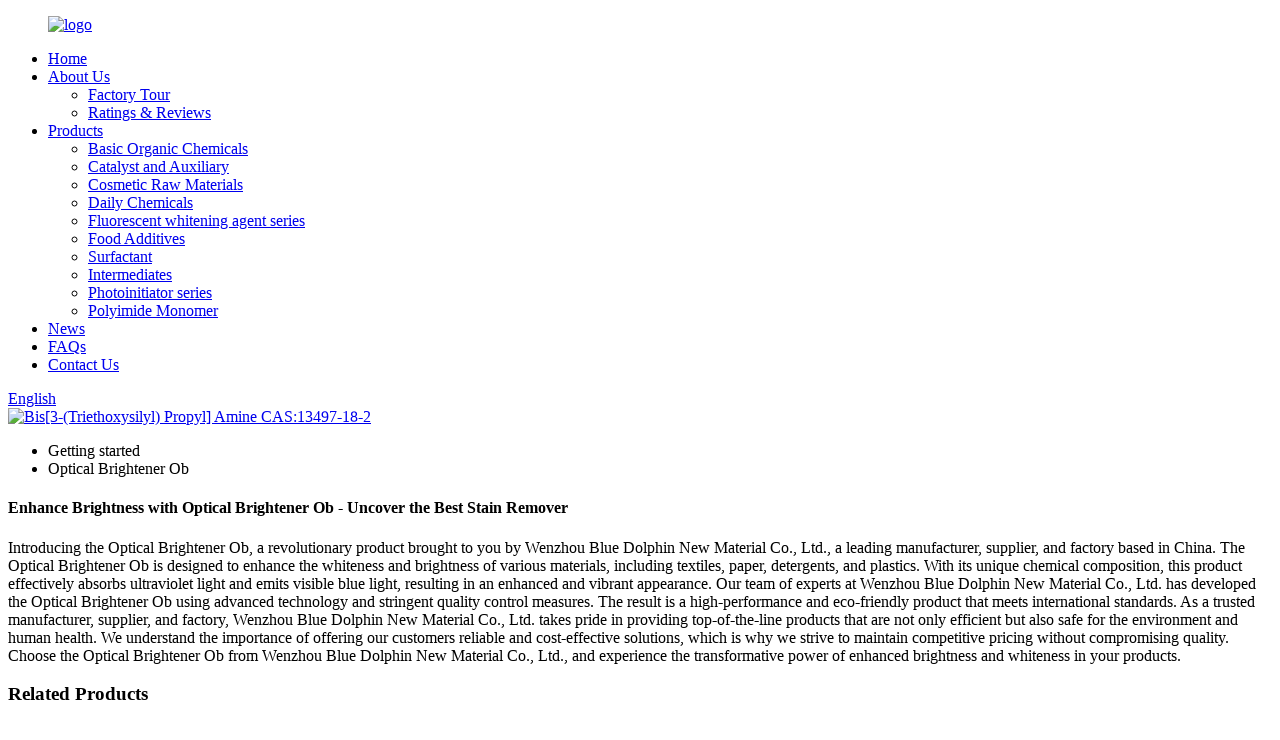

--- FILE ---
content_type: text/html
request_url: https://www.wenzhoubluedolphin.com/optical-brightener-ob/
body_size: 9549
content:
<!DOCTYPE html>
<html dir="ltr" lang="en">
<head>
<meta charset="UTF-8"/>
<meta http-equiv="Content-Type" content="text/html; charset=UTF-8" />
<title>China Optical Brightener Ob Manufacturer and Supplier, Factory | Blue Dolphin</title>
<meta name="viewport" content="width=device-width,initial-scale=1,minimum-scale=1,maximum-scale=1,user-scalable=no">
<link rel="apple-touch-icon-precomposed" href="">
<meta name="format-detection" content="telephone=no">
<meta name="apple-mobile-web-app-capable" content="yes">
<meta name="apple-mobile-web-app-status-bar-style" content="black">
<link href="//cdn.globalso.com/wenzhoubluedolphin/style/global/style.css" rel="stylesheet" onload="this.onload=null;this.rel='stylesheet'">
<link href="//cdn.globalso.com/wenzhoubluedolphin/style/public/public.css" rel="stylesheet" onload="this.onload=null;this.rel='stylesheet'">

<link rel="shortcut icon" href="https://cdn.globalso.com/wenzhoubluedolphin/ico.png" />
<meta name="description" content="Looking for a reliable Optical Brightener OB manufacturer? Our China-based factory is a trusted supplier, offering top-quality products. Contact us now!" />
<meta name="keywords" content="Optical Brightener Ob, buy Optical Brightener Ob, purchase Optical Brightener Ob, online Optical Brightener Ob supplier, best price Optical Brightener Ob, Optical Brightener Ob for sale, where to find Optical Brightener Ob, Optical Brightener Ob manufacturer" />

<link rel="canonical" href="https://www.wenzhoubluedolphin.com/optical-brightener-ob/" />

</head>
<body>
<div class="container">
  <!-- web_head start -->
  <header class=" web_head">
     <section class="head_layer">
        <div class="layout">
            <figure class="logo"> <a href="https://www.wenzhoubluedolphin.com/">			<img src="https://cdn.globalso.com/wenzhoubluedolphin/logo1.png" alt="logo">
				</a></figure>
           <nav class="nav_wrap">
              
              <ul class="head_nav">
                   <li><a href="/">Home</a></li>
<li><a href="https://www.wenzhoubluedolphin.com/about-us/">About Us</a>
<ul class="sub-menu">
	<li><a href="https://www.wenzhoubluedolphin.com/factory-tour/">Factory Tour</a></li>
	<li><a href="https://www.wenzhoubluedolphin.com/ratings-reviews/">Ratings &#038; Reviews</a></li>
</ul>
</li>
<li><a href="https://www.wenzhoubluedolphin.com/products/">Products</a>
<ul class="sub-menu">
	<li><a href="https://www.wenzhoubluedolphin.com/basic-organic-chemicals/">Basic Organic Chemicals</a></li>
	<li><a href="https://www.wenzhoubluedolphin.com/catalyst-and-auxiliary/">Catalyst and Auxiliary</a></li>
	<li><a href="https://www.wenzhoubluedolphin.com/cosmetic-raw-materials/">Cosmetic Raw Materials</a></li>
	<li><a href="https://www.wenzhoubluedolphin.com/daily-chemicals/">Daily Chemicals</a></li>
	<li><a href="https://www.wenzhoubluedolphin.com/fluorescent-whitening-agent-series/">Fluorescent whitening agent series</a></li>
	<li><a href="https://www.wenzhoubluedolphin.com/food-additives/">Food Additives</a></li>
	<li><a href="https://www.wenzhoubluedolphin.com/surfactant/">Surfactant</a></li>
	<li><a href="https://www.wenzhoubluedolphin.com/intermediates/">Intermediates</a></li>
	<li><a href="https://www.wenzhoubluedolphin.com/photoinitiator-series/">Photoinitiator series</a></li>
	<li><a href="https://www.wenzhoubluedolphin.com/polyimide-monomer/">Polyimide Monomer</a></li>
</ul>
</li>
<li><a href="https://www.wenzhoubluedolphin.com/news/">News</a></li>
<li><a href="https://www.wenzhoubluedolphin.com/faqs/">FAQs</a></li>
<li><a href="https://www.wenzhoubluedolphin.com/contact-us/">Contact Us</a></li>
              </ul>
           </nav>
           <div class="head_right">
             <div class="change-language ensemble">
  <div class="change-language-info">
    <div class="change-language-title medium-title">
       <div class="language-flag language-flag-en"><a href="https://www.wenzhoubluedolphin.com/"><b class="country-flag"></b><span>English</span> </a></div>
       <b class="language-icon"></b> 
    </div>
	<div class="change-language-cont sub-content">
        <div class="empty"></div>
    </div>
  </div>
</div>
<!--theme298-->  
              <b id="btn-search" class="btn--search"></b>
           </div>
        </div>
     </section>
  </header>            <section class='tag_banner'>
            <a href="/triethoxysilyl-product/">
                <img width="100%" height="auto" src="https://cdn.globalso.com/wenzhoubluedolphin/nanz.jpg" alt="Bis[3-(Triethoxysilyl) Propyl] Amine CAS:13497-18-2">
            </a>
        </section>
        <section class="global_page">
        <section class="layout">
            <ul class="global_path_nav">
                <li><a>Getting started</a></li>
                <li><a>Optical Brightener Ob</a></li>
            </ul>
            <section class="global_section global_section01">
                <h1 class="global_title">Enhance Brightness with Optical Brightener Ob - Uncover the Best Stain Remover</h1>
                <p>
                    Introducing the Optical Brightener Ob, a revolutionary product brought to you by Wenzhou Blue Dolphin New Material Co., Ltd., a leading manufacturer, supplier, and factory based in China. 

The Optical Brightener Ob is designed to enhance the whiteness and brightness of various materials, including textiles, paper, detergents, and plastics. With its unique chemical composition, this product effectively absorbs ultraviolet light and emits visible blue light, resulting in an enhanced and vibrant appearance. 

Our team of experts at Wenzhou Blue Dolphin New Material Co., Ltd. has developed the Optical Brightener Ob using advanced technology and stringent quality control measures. The result is a high-performance and eco-friendly product that meets international standards. 

As a trusted manufacturer, supplier, and factory, Wenzhou Blue Dolphin New Material Co., Ltd. takes pride in providing top-of-the-line products that are not only efficient but also safe for the environment and human health. We understand the importance of offering our customers reliable and cost-effective solutions, which is why we strive to maintain competitive pricing without compromising quality. 

Choose the Optical Brightener Ob from Wenzhou Blue Dolphin New Material Co., Ltd., and experience the transformative power of enhanced brightness and whiteness in your products.                </p>

            </section>
            <section class="global_section global_section02">
                <h3 class="global_title">Related Products</h3>
                <div class="global_top_products flex_wrap">
                    <div class="global_leftpd global_product phref">
                                                <figure><a href="https://www.wenzhoubluedolphin.com/optical-brightener-ob-product/" title="Optical Brightener OB cas7128-64-5"><div class="img"><img src="https://cdn.globalso.com/wenzhoubluedolphin/96ffd19d.png" alt="Optical Brightener OB"><a class="fancybox pd_icon" href="https://cdn.globalso.com/wenzhoubluedolphin/96ffd19d.png" data-fancybox-group="gallery" title="Optical Brightener OB"></a></div></a><figcaption><h2 style="margin-top: 15px;"><a href="https://www.wenzhoubluedolphin.com/optical-brightener-ob-product/" title="Optical Brightener OB cas7128-64-5">Optical Brightener OB cas7128-64-5</a></h2><a href="https://www.wenzhoubluedolphin.com/optical-brightener-ob-product/" title="Optical Brightener OB cas7128-64-5" class="global_toppd_btn">Read More</a></figcaption></figure>
                    </div>
                    <div class="global_rightpd flex_wrap">
                                                    <div class="global_product">
                                <figure>
                                    <div class="img">
                                        <a href="https://www.wenzhoubluedolphin.com/optical-brightener-6-product/" title="Optical Brightener OB-1 cas1533-45-5"><img src="https://cdn.globalso.com/wenzhoubluedolphin/60dbbfe547.png" alt="Optical Brightener "><a class="fancybox pd_icon" href="https://cdn.globalso.com/wenzhoubluedolphin/60dbbfe547.png" data-fancybox-group="gallery" title="Optical Brightener " data-fancybox-group="gallery"></a></a></div>
                                    <figcaption>
                                        <h2 style="margin-top: 8px;height:36px!important;line-height:18px!important;overflow:hidden"><a style=""  href="https://www.wenzhoubluedolphin.com/optical-brightener-6-product/" title="Optical Brightener OB-1 cas1533-45-5">Optical Brightener OB-1 cas1533-45-5</a></h2>
                                    </figcaption>
                                </figure>
                            </div>
                                                    <div class="global_product">
                                <figure>
                                    <div class="img">
                                        <a href="https://www.wenzhoubluedolphin.com/optical-brightener-ob-2-product/" title="Optical Brightener OB-2 cas2397-00-4"><img src="https://cdn.globalso.com/wenzhoubluedolphin/60dbbfe541.png" alt="Optical Brightener OB-2"><a class="fancybox pd_icon" href="https://cdn.globalso.com/wenzhoubluedolphin/60dbbfe541.png" data-fancybox-group="gallery" title="Optical Brightener OB-2" data-fancybox-group="gallery"></a></a></div>
                                    <figcaption>
                                        <h2 style="margin-top: 8px;height:36px!important;line-height:18px!important;overflow:hidden"><a style=""  href="https://www.wenzhoubluedolphin.com/optical-brightener-ob-2-product/" title="Optical Brightener OB-2 cas2397-00-4">Optical Brightener OB-2 cas2397-00-4</a></h2>
                                    </figcaption>
                                </figure>
                            </div>
                                                    <div class="global_product">
                                <figure>
                                    <div class="img">
                                        <a href="https://www.wenzhoubluedolphin.com/44-diaminobiphenyl-22-dicarboxylic-acid-cas17557-76-5-product/" title="4,4'-DIAMINOBIPHENYL-2,2'-DICARBOXYLIC ACID cas:17557-76-5"><img src="https://cdn.globalso.com/wenzhoubluedolphin/5.14.jpg" alt="4,4'-DIAMINOBIPHENYL-2,2'-DICARBOXYLIC ACID cas:17557-76-5"><a class="fancybox pd_icon" href="https://cdn.globalso.com/wenzhoubluedolphin/5.14.jpg" data-fancybox-group="gallery" title="4,4'-DIAMINOBIPHENYL-2,2'-DICARBOXYLIC ACID cas:17557-76-5" data-fancybox-group="gallery"></a></a></div>
                                    <figcaption>
                                        <h2 style="margin-top: 8px;height:36px!important;line-height:18px!important;overflow:hidden"><a style=""  href="https://www.wenzhoubluedolphin.com/44-diaminobiphenyl-22-dicarboxylic-acid-cas17557-76-5-product/" title="4,4'-DIAMINOBIPHENYL-2,2'-DICARBOXYLIC ACID cas:17557-76-5">4,4'-DIAMINOBIPHENYL-2,2'-DICARBOXYLIC ACID cas:17557-76-5</a></h2>
                                    </figcaption>
                                </figure>
                            </div>
                                                    <div class="global_product">
                                <figure>
                                    <div class="img">
                                        <a href="https://www.wenzhoubluedolphin.com/2-mercaptobenzothiazole-cas149-30-4-product/" title="2-Mercaptobenzothiazole CAS:149-30-4"><img src="https://cdn.globalso.com/wenzhoubluedolphin/16.1.jpg" alt="2-Mercaptobenzothiazole CAS:149-30-4"><a class="fancybox pd_icon" href="https://cdn.globalso.com/wenzhoubluedolphin/16.1.jpg" data-fancybox-group="gallery" title="2-Mercaptobenzothiazole CAS:149-30-4" data-fancybox-group="gallery"></a></a></div>
                                    <figcaption>
                                        <h2 style="margin-top: 8px;height:36px!important;line-height:18px!important;overflow:hidden"><a style=""  href="https://www.wenzhoubluedolphin.com/2-mercaptobenzothiazole-cas149-30-4-product/" title="2-Mercaptobenzothiazole CAS:149-30-4">2-Mercaptobenzothiazole CAS:149-30-4</a></h2>
                                    </figcaption>
                                </figure>
                            </div>
                                                    <div class="global_product">
                                <figure>
                                    <div class="img">
                                        <a href="https://www.wenzhoubluedolphin.com/4-aminobenzoic-acid-4-aminophenyl-esterapab-cas20610-77-9-product/" title="4-Aminobenzoic acid 4-aminophenyl ester/APAB cas:20610-77-9"><img src="https://cdn.globalso.com/wenzhoubluedolphin/1.15.jpg" alt="4-Aminobenzoic acid 4-aminophenyl ester/APAB cas:20610-77-9"><a class="fancybox pd_icon" href="https://cdn.globalso.com/wenzhoubluedolphin/1.15.jpg" data-fancybox-group="gallery" title="4-Aminobenzoic acid 4-aminophenyl ester/APAB cas:20610-77-9" data-fancybox-group="gallery"></a></a></div>
                                    <figcaption>
                                        <h2 style="margin-top: 8px;height:36px!important;line-height:18px!important;overflow:hidden"><a style=""  href="https://www.wenzhoubluedolphin.com/4-aminobenzoic-acid-4-aminophenyl-esterapab-cas20610-77-9-product/" title="4-Aminobenzoic acid 4-aminophenyl ester/APAB cas:20610-77-9">4-Aminobenzoic acid 4-aminophenyl ester/APAB cas:20610-77-9</a></h2>
                                    </figcaption>
                                </figure>
                            </div>
                                                    <div class="global_product">
                                <figure>
                                    <div class="img">
                                        <a href="https://www.wenzhoubluedolphin.com/ethyl-4-dimethylaminobenzoateuv-photoinitiator-edb-cas-10287-53-3-product/" title="Ethyl 4-dimethylaminobenzoate/UV Photoinitiator EDB CAS: 10287-53-3"><img src="https://cdn.globalso.com/wenzhoubluedolphin/10.11.jpg" alt="Ethyl 4-dimethylaminobenzoate/UV Photoinitiator EDB CAS: 10287-53-3"><a class="fancybox pd_icon" href="https://cdn.globalso.com/wenzhoubluedolphin/10.11.jpg" data-fancybox-group="gallery" title="Ethyl 4-dimethylaminobenzoate/UV Photoinitiator EDB CAS: 10287-53-3" data-fancybox-group="gallery"></a></a></div>
                                    <figcaption>
                                        <h2 style="margin-top: 8px;height:36px!important;line-height:18px!important;overflow:hidden"><a style=""  href="https://www.wenzhoubluedolphin.com/ethyl-4-dimethylaminobenzoateuv-photoinitiator-edb-cas-10287-53-3-product/" title="Ethyl 4-dimethylaminobenzoate/UV Photoinitiator EDB CAS: 10287-53-3">Ethyl 4-dimethylaminobenzoate/UV Photoinitiator EDB CAS: 10287-53-3</a></h2>
                                    </figcaption>
                                </figure>
                            </div>
                                            </div>
                </div>
            </section>
                            <section class="global_section global_advertisement">

                    <a href="/china-famous-cocamidopropyl-betaine-cas-61789-40-0-product/">
                        <img width="100%" height="auto" src="https://cdn.globalso.com/wenzhoubluedolphin/nanz2.jpg" alt=" China Famous Cocamidopropyl Betaine CAS 61789-40-0">
                    </a>
                </section>
                        <section class="global_section global_sell_product">
                <h3 class="global_title">Top Selling Products</h3>
                <ul class="global_featuredpd flex_wrap">
                                            <li class="global_featureed_item">
                            <figure>
                                <div class="img">
                                    <a href="https://www.wenzhoubluedolphin.com/diphenyl-sulfone-127-63-9-product/" title="Diphenyl sulfone 127-63-9"><img src="https://cdn.globalso.com/wenzhoubluedolphin/图片78.png" alt="图片7"><a class="fancybox pd_icon" href="https://cdn.globalso.com/wenzhoubluedolphin/图片78.png" data-fancybox-group="gallery" title="图片7" data-fancybox-group="gallery"></a></a>
                                </div>
                                <figcaption>
                                    <h2 style="margin-top: 8px;height:36px!important;line-height:18px!important;overflow:hidden">
                                        <a style="height:36px!important;line-height:18px!important;overflow:hidden"  href="https://www.wenzhoubluedolphin.com/diphenyl-sulfone-127-63-9-product/" title="Diphenyl sulfone 127-63-9">Diphenyl sulfone 127-63-9</a>
                                    </h2>
                                </figcaption>
                            </figure>
                        </li>
                                            <li class="global_featureed_item">
                            <figure>
                                <div class="img">
                                    <a href="https://www.wenzhoubluedolphin.com/famous-supply-high-quality-hyaluronic-acid-cas-9004-61-9-product/" title="Famous supply high quality Hyaluronic acid CAS 9004-61-9"><img src="https://cdn.globalso.com/wenzhoubluedolphin/ae579b2b12.png" alt="图片 1"><a class="fancybox pd_icon" href="https://cdn.globalso.com/wenzhoubluedolphin/ae579b2b12.png" data-fancybox-group="gallery" title="图片 1" data-fancybox-group="gallery"></a></a>
                                </div>
                                <figcaption>
                                    <h2 style="margin-top: 8px;height:36px!important;line-height:18px!important;overflow:hidden">
                                        <a style="height:36px!important;line-height:18px!important;overflow:hidden"  href="https://www.wenzhoubluedolphin.com/famous-supply-high-quality-hyaluronic-acid-cas-9004-61-9-product/" title="Famous supply high quality Hyaluronic acid CAS 9004-61-9">Famous supply high quality Hyaluronic acid CAS 9004-61-9</a>
                                    </h2>
                                </figcaption>
                            </figure>
                        </li>
                                            <li class="global_featureed_item">
                            <figure>
                                <div class="img">
                                    <a href="https://www.wenzhoubluedolphin.com/ethyl-lauroyl-arginate-hcl-product/" title="ETHYL LAUROYL ARGINATE HCL CAS:60372-77-2"><img src="https://cdn.globalso.com/wenzhoubluedolphin/8b7ec5e8.png" alt="ETHYL LAUROYL ARGINATE HCL"><a class="fancybox pd_icon" href="https://cdn.globalso.com/wenzhoubluedolphin/8b7ec5e8.png" data-fancybox-group="gallery" title="ETHYL LAUROYL ARGINATE HCL" data-fancybox-group="gallery"></a></a>
                                </div>
                                <figcaption>
                                    <h2 style="margin-top: 8px;height:36px!important;line-height:18px!important;overflow:hidden">
                                        <a style="height:36px!important;line-height:18px!important;overflow:hidden"  href="https://www.wenzhoubluedolphin.com/ethyl-lauroyl-arginate-hcl-product/" title="ETHYL LAUROYL ARGINATE HCL CAS:60372-77-2">ETHYL LAUROYL ARGINATE HCL CAS:60372-77-2</a>
                                    </h2>
                                </figcaption>
                            </figure>
                        </li>
                                            <li class="global_featureed_item">
                            <figure>
                                <div class="img">
                                    <a href="https://www.wenzhoubluedolphin.com/photoinitiator-369-cas119313-12-1-product/" title="Photoinitiator 369 CAS119313-12-1"><img src="https://cdn.globalso.com/wenzhoubluedolphin/4.14.jpg" alt="Photoinitiator 369 CAS119313-12-1"><a class="fancybox pd_icon" href="https://cdn.globalso.com/wenzhoubluedolphin/4.14.jpg" data-fancybox-group="gallery" title="Photoinitiator 369 CAS119313-12-1" data-fancybox-group="gallery"></a></a>
                                </div>
                                <figcaption>
                                    <h2 style="margin-top: 8px;height:36px!important;line-height:18px!important;overflow:hidden">
                                        <a style="height:36px!important;line-height:18px!important;overflow:hidden"  href="https://www.wenzhoubluedolphin.com/photoinitiator-369-cas119313-12-1-product/" title="Photoinitiator 369 CAS119313-12-1">Photoinitiator 369 CAS119313-12-1</a>
                                    </h2>
                                </figcaption>
                            </figure>
                        </li>
                                            <li class="global_featureed_item">
                            <figure>
                                <div class="img">
                                    <a href="https://www.wenzhoubluedolphin.com/cosmetic-raw-material-cas-13832-70-7-stearyl-glycyrrhetate-powder-product/" title="Cosmetic Raw Material CAS 13832-70-7 Stearyl Glycyrrhetate Powder"><img src="https://cdn.globalso.com/wenzhoubluedolphin/017.jpg" alt="0"><a class="fancybox pd_icon" href="https://cdn.globalso.com/wenzhoubluedolphin/017.jpg" data-fancybox-group="gallery" title="0" data-fancybox-group="gallery"></a></a>
                                </div>
                                <figcaption>
                                    <h2 style="margin-top: 8px;height:36px!important;line-height:18px!important;overflow:hidden">
                                        <a style="height:36px!important;line-height:18px!important;overflow:hidden"  href="https://www.wenzhoubluedolphin.com/cosmetic-raw-material-cas-13832-70-7-stearyl-glycyrrhetate-powder-product/" title="Cosmetic Raw Material CAS 13832-70-7 Stearyl Glycyrrhetate Powder">Cosmetic Raw Material CAS 13832-70-7 Stearyl Glycyrrhetate Powder</a>
                                    </h2>
                                </figcaption>
                            </figure>
                        </li>
                                            <li class="global_featureed_item">
                            <figure>
                                <div class="img">
                                    <a href="https://www.wenzhoubluedolphin.com/1458-naphthalenetetracarboxylic-dianhydridentda-cas81-30-1-product/" title="1,4,5,8-Naphthalenetetracarboxylic dianhydride/NTDA cas:81-30-1"><img src="https://cdn.globalso.com/wenzhoubluedolphin/17.13.jpg" alt="1,4,5,8-Naphthalenetetracarboxylic dianhydride/NTDA cas:81-30-1"><a class="fancybox pd_icon" href="https://cdn.globalso.com/wenzhoubluedolphin/17.13.jpg" data-fancybox-group="gallery" title="1,4,5,8-Naphthalenetetracarboxylic dianhydride/NTDA cas:81-30-1" data-fancybox-group="gallery"></a></a>
                                </div>
                                <figcaption>
                                    <h2 style="margin-top: 8px;height:36px!important;line-height:18px!important;overflow:hidden">
                                        <a style="height:36px!important;line-height:18px!important;overflow:hidden"  href="https://www.wenzhoubluedolphin.com/1458-naphthalenetetracarboxylic-dianhydridentda-cas81-30-1-product/" title="1,4,5,8-Naphthalenetetracarboxylic dianhydride/NTDA cas:81-30-1">1,4,5,8-Naphthalenetetracarboxylic dianhydride/NTDA cas:81-30-1</a>
                                    </h2>
                                </figcaption>
                            </figure>
                        </li>
                                            <li class="global_featureed_item">
                            <figure>
                                <div class="img">
                                    <a href="https://www.wenzhoubluedolphin.com/14-cyclohexanedimethanol-cas105-08-8-product/" title="1,4-Cyclohexanedimethanol cas::105-08-8"><img src="https://cdn.globalso.com/wenzhoubluedolphin/88.jpg" alt="1,4-Cyclohexanedimethanol cas::105-08-8"><a class="fancybox pd_icon" href="https://cdn.globalso.com/wenzhoubluedolphin/88.jpg" data-fancybox-group="gallery" title="1,4-Cyclohexanedimethanol cas::105-08-8" data-fancybox-group="gallery"></a></a>
                                </div>
                                <figcaption>
                                    <h2 style="margin-top: 8px;height:36px!important;line-height:18px!important;overflow:hidden">
                                        <a style="height:36px!important;line-height:18px!important;overflow:hidden"  href="https://www.wenzhoubluedolphin.com/14-cyclohexanedimethanol-cas105-08-8-product/" title="1,4-Cyclohexanedimethanol cas::105-08-8">1,4-Cyclohexanedimethanol cas::105-08-8</a>
                                    </h2>
                                </figcaption>
                            </figure>
                        </li>
                                            <li class="global_featureed_item">
                            <figure>
                                <div class="img">
                                    <a href="https://www.wenzhoubluedolphin.com/china-famous-l-aspartic-acid-cas-56-84-8-product/" title="China famous L-Aspartic acid CAS 56-84-8"><img src="https://cdn.globalso.com/wenzhoubluedolphin/3b7bce092.png" alt="图片 1"><a class="fancybox pd_icon" href="https://cdn.globalso.com/wenzhoubluedolphin/3b7bce092.png" data-fancybox-group="gallery" title="图片 1" data-fancybox-group="gallery"></a></a>
                                </div>
                                <figcaption>
                                    <h2 style="margin-top: 8px;height:36px!important;line-height:18px!important;overflow:hidden">
                                        <a style="height:36px!important;line-height:18px!important;overflow:hidden"  href="https://www.wenzhoubluedolphin.com/china-famous-l-aspartic-acid-cas-56-84-8-product/" title="China famous L-Aspartic acid CAS 56-84-8">China famous L-Aspartic acid CAS 56-84-8</a>
                                    </h2>
                                </figcaption>
                            </figure>
                        </li>
                                            <li class="global_featureed_item">
                            <figure>
                                <div class="img">
                                    <a href="https://www.wenzhoubluedolphin.com/3-hydroxy-2-methyl-4h-pyran-4-onemethyl-maltol-cas118-71-8-product/" title="3-Hydroxy-2-methyl-4H-pyran-4-one/Methyl maltol CAS:118-71-8"><img src="https://cdn.globalso.com/wenzhoubluedolphin/14.21.jpg" alt="3-Hydroxy-2-methyl-4H-pyran-4-one/Methyl maltol CAS:118-71-8"><a class="fancybox pd_icon" href="https://cdn.globalso.com/wenzhoubluedolphin/14.21.jpg" data-fancybox-group="gallery" title="3-Hydroxy-2-methyl-4H-pyran-4-one/Methyl maltol CAS:118-71-8" data-fancybox-group="gallery"></a></a>
                                </div>
                                <figcaption>
                                    <h2 style="margin-top: 8px;height:36px!important;line-height:18px!important;overflow:hidden">
                                        <a style="height:36px!important;line-height:18px!important;overflow:hidden"  href="https://www.wenzhoubluedolphin.com/3-hydroxy-2-methyl-4h-pyran-4-onemethyl-maltol-cas118-71-8-product/" title="3-Hydroxy-2-methyl-4H-pyran-4-one/Methyl maltol CAS:118-71-8">3-Hydroxy-2-methyl-4H-pyran-4-one/Methyl maltol CAS:118-71-8</a>
                                    </h2>
                                </figcaption>
                            </figure>
                        </li>
                                            <li class="global_featureed_item">
                            <figure>
                                <div class="img">
                                    <a href="https://www.wenzhoubluedolphin.com/best-quality-discount-copper-disodium-edta-cas14025-15-1-product/" title="Best quality discount Copper disodium EDTA Cas:14025-15-1"><img src="https://cdn.globalso.com/wenzhoubluedolphin/ae579b2b5.png" alt="图片 1"><a class="fancybox pd_icon" href="https://cdn.globalso.com/wenzhoubluedolphin/ae579b2b5.png" data-fancybox-group="gallery" title="图片 1" data-fancybox-group="gallery"></a></a>
                                </div>
                                <figcaption>
                                    <h2 style="margin-top: 8px;height:36px!important;line-height:18px!important;overflow:hidden">
                                        <a style="height:36px!important;line-height:18px!important;overflow:hidden"  href="https://www.wenzhoubluedolphin.com/best-quality-discount-copper-disodium-edta-cas14025-15-1-product/" title="Best quality discount Copper disodium EDTA Cas:14025-15-1">Best quality discount Copper disodium EDTA Cas:14025-15-1</a>
                                    </h2>
                                </figcaption>
                            </figure>
                        </li>
                                            <li class="global_featureed_item">
                            <figure>
                                <div class="img">
                                    <a href="https://www.wenzhoubluedolphin.com/factory-price-neotame-powder-99-neotame-sweetener-cas-165450-17-9-neotame-product/" title="Factory Price Neotame Powder 99% Neotame Sweetener CAS 165450-17-9 Neotame"><img src="https://cdn.globalso.com/wenzhoubluedolphin/图片312.png" alt="图片3"><a class="fancybox pd_icon" href="https://cdn.globalso.com/wenzhoubluedolphin/图片312.png" data-fancybox-group="gallery" title="图片3" data-fancybox-group="gallery"></a></a>
                                </div>
                                <figcaption>
                                    <h2 style="margin-top: 8px;height:36px!important;line-height:18px!important;overflow:hidden">
                                        <a style="height:36px!important;line-height:18px!important;overflow:hidden"  href="https://www.wenzhoubluedolphin.com/factory-price-neotame-powder-99-neotame-sweetener-cas-165450-17-9-neotame-product/" title="Factory Price Neotame Powder 99% Neotame Sweetener CAS 165450-17-9 Neotame">Factory Price Neotame Powder 99% Neotame Sweetener CAS 165450-17-9 Neotame</a>
                                    </h2>
                                </figcaption>
                            </figure>
                        </li>
                                            <li class="global_featureed_item">
                            <figure>
                                <div class="img">
                                    <a href="https://www.wenzhoubluedolphin.com/22-bistrifluoromethyl-44-diaminodiphenyl-ether6foda-cas344-48-9-product/" title="2,2'-Bis(trifluoromethyl)-4,4'-diaminodiphenyl ether/6FODA cas:344-48-9"><img src="https://cdn.globalso.com/wenzhoubluedolphin/4.17.jpg" alt="2,2'-Bis(trifluoromethyl)-4,4'-diaminodiphenyl ether/6FODA cas:344-48-9"><a class="fancybox pd_icon" href="https://cdn.globalso.com/wenzhoubluedolphin/4.17.jpg" data-fancybox-group="gallery" title="2,2'-Bis(trifluoromethyl)-4,4'-diaminodiphenyl ether/6FODA cas:344-48-9" data-fancybox-group="gallery"></a></a>
                                </div>
                                <figcaption>
                                    <h2 style="margin-top: 8px;height:36px!important;line-height:18px!important;overflow:hidden">
                                        <a style="height:36px!important;line-height:18px!important;overflow:hidden"  href="https://www.wenzhoubluedolphin.com/22-bistrifluoromethyl-44-diaminodiphenyl-ether6foda-cas344-48-9-product/" title="2,2'-Bis(trifluoromethyl)-4,4'-diaminodiphenyl ether/6FODA cas:344-48-9">2,2'-Bis(trifluoromethyl)-4,4'-diaminodiphenyl ether/6FODA cas:344-48-9</a>
                                    </h2>
                                </figcaption>
                            </figure>
                        </li>
                                    </ul>
            </section>
                        <section class="global_section global_related_tab_container">
                <ul class="global_tabs">
                                            <li class="active"><i></i>Related Blog</li><li><i></i>Reviews</li>
                                                                            </ul>
                <div class="global_tab_container">
                                            <div class="global_rela_wrap global_relanews_wrap show_wrap">
                            <ul class="global_related_items flex_wrap global_related_columus">
                                                                    <li class="global_related_columu">
                                        <h3 class="related_title"><a href="https://www.wenzhoubluedolphin.com/news/vitamin-e-calcium-succinate-benefits-cas-14638-18/"  title="Vitamin E Calcium Succinate Benefits CAS 14638-18-">Vitamin E Calcium Succinate Benefits CAS 14638-18-</a></h3>
                                        <div class="related_info">Vitamin E Calcium Succinate, CAS No. 14638-18-7, is a powerful compound with numerous health benefits. This unique form of vitamin E is combined with calcium succinate to enhance its bioavailabilit...</div>
                                    </li>
                                                                    <li class="global_related_columu">
                                        <h3 class="related_title"><a href="https://www.wenzhoubluedolphin.com/news/syensqo-showcases-the-latest-skin-and-hair-care-ingredients-at-in-cosmetics-global/"  title="Syensqo showcases the latest skin and hair care ingredients at in-cosmetics Global">Syensqo showcases the latest skin and hair care ingredients at in-cosmetics Global</a></h3>
                                        <div class="related_info">&nbsp; &nbsp; &nbsp; &nbsp;Syensqo (formerly a Solvay Group company) will present its latest ingredients and formulation concepts in the hair and skin care sector at Cosmetics 2024 from 16 to 18 Ap...</div>
                                    </li>
                                                                    <li class="global_related_columu">
                                        <h3 class="related_title"><a href="https://www.wenzhoubluedolphin.com/news/protect-your-skin-with-uv-absorber-327-cas-3864-99-1/"  title="Protect your skin with UV Absorber 327 CAS: 3864-99-1">Protect your skin with UV Absorber 327 CAS: 3864-99-1</a></h3>
                                        <div class="related_info">Are you tired of your constant battle with the sun and its harmful effects on your skin? UV-327 comes to save the world! This highly effective UV absorber acts as a barrier to protect your skin fro...</div>
                                    </li>
                                                                    <li class="global_related_columu">
                                        <h3 class="related_title"><a href="https://www.wenzhoubluedolphin.com/news/understanding-bisphenol-af-cas1478-61-1/"  title="Understanding Bisphenol AF CAS:1478-61-1">Understanding Bisphenol AF CAS:1478-61-1</a></h3>
                                        <div class="related_info">Bisphenol AF CAS: 1478-61-1 is an important compound used in various industrial applications. This blog aims to provide a comprehensive understanding of Bisphenol AF, its properties and its signifi...</div>
                                    </li>
                                                                    <li class="global_related_columu">
                                        <h3 class="related_title"><a href="https://www.wenzhoubluedolphin.com/news/learn-the-benefits-of-50-industrial-and-cosmetic-grade-glyoxylic-acid-cas-298-12-4/"  title="Learn the Benefits of 50% Industrial and Cosmetic Grade Glyoxylic Acid CAS 298-12-4">Learn the Benefits of 50% Industrial and Cosmetic Grade Glyoxylic Acid CAS 298-12-4</a></h3>
                                        <div class="related_info">Glyoxylic acid, with CAS number 298-12-4, is a multifunctional compound used in a variety of industries, including cosmetics. 50% Industrial and Cosmetic Grade Glyoxylic Acid CAS 298-12-4 is a high...</div>
                                    </li>
                                                                    <li class="global_related_columu">
                                        <h3 class="related_title"><a href="https://www.wenzhoubluedolphin.com/news/answers-to-questions-from-the-tag-redken-color-extend-magnetics-sulfate-free-shampoo/"  title="Answers to questions from the tag: Redken Color Extend Magnetics Sulfate-Free Shampoo">Answers to questions from the tag: Redken Color Extend Magnetics Sulfate-Free Shampoo</a></h3>
                                        <div class="related_info">&nbsp; &nbsp; &nbsp; &nbsp; Every Monday we post product ingredients on our social media pages (LinkedIn and Facebook) and you can guess the product/product type in the comments.  The answers are p...</div>
                                    </li>
                                                            </ul>
                        </div>
                                                <div class="global_rela_wrap global_relareview_wrap ">
                            <ul class="global_related_items flex_wrap global_related_columus">
                                
                                                                    <li class="global_related_item global_related_columu">
                                        <h4 class="related_title"><i class="fa_icontw"></i>
                                            <a  title="">Priscilla<span style='font-size:14px;font-weight:400;'> 2023.06.16 23:27:37</span></a>
                                            <span class="re_star">
                                                <img src="//cdn.globalso.com/img/star01.png" alt="">
                                                <img src="//cdn.globalso.com/img/star01.png" alt="">
                                                <img src="//cdn.globalso.com/img/star01.png" alt="">
                                                <img src="//cdn.globalso.com/img/star01.png" alt="">
                                                <img src="//cdn.globalso.com/img/star01.png" alt=""></span></h4><div class="related_info"> The customer service staff's attitude is very sincere and the reply is timely and very detailed, this is very helpful for our deal,thank you.</div>
                                    </li>
                                                                    <li class="global_related_item global_related_columu">
                                        <h4 class="related_title"><i class="fa_icontw"></i>
                                            <a  title="">James Brown<span style='font-size:14px;font-weight:400;'> 2023.06.16 08:57:13</span></a>
                                            <span class="re_star">
                                                <img src="//cdn.globalso.com/img/star01.png" alt="">
                                                <img src="//cdn.globalso.com/img/star01.png" alt="">
                                                <img src="//cdn.globalso.com/img/star01.png" alt="">
                                                <img src="//cdn.globalso.com/img/star01.png" alt="">
                                                <img src="//cdn.globalso.com/img/star01.png" alt=""></span></h4><div class="related_info"> Perfect services, quality products and competitive prices, we have work many times, every time is delighted, wish continue to maintain!</div>
                                    </li>
                                                                    <li class="global_related_item global_related_columu">
                                        <h4 class="related_title"><i class="fa_icontw"></i>
                                            <a  title="">Arthur<span style='font-size:14px;font-weight:400;'> 2023.05.20 21:00:21</span></a>
                                            <span class="re_star">
                                                <img src="//cdn.globalso.com/img/star01.png" alt="">
                                                <img src="//cdn.globalso.com/img/star01.png" alt="">
                                                <img src="//cdn.globalso.com/img/star01.png" alt="">
                                                <img src="//cdn.globalso.com/img/star01.png" alt="">
                                                <img src="//cdn.globalso.com/img/star01.png" alt=""></span></h4><div class="related_info"> The company has rich resources, advanced machinery, experienced workers and excellent services, hope you keep improving and perfecting your products and service, wish you better!</div>
                                    </li>
                                                                    <li class="global_related_item global_related_columu">
                                        <h4 class="related_title"><i class="fa_icontw"></i>
                                            <a  title="">Lulu<span style='font-size:14px;font-weight:400;'> 2023.04.18 07:05:55</span></a>
                                            <span class="re_star">
                                                <img src="//cdn.globalso.com/img/star01.png" alt="">
                                                <img src="//cdn.globalso.com/img/star01.png" alt="">
                                                <img src="//cdn.globalso.com/img/star01.png" alt="">
                                                <img src="//cdn.globalso.com/img/star01.png" alt="">
                                                <img src="//cdn.globalso.com/img/star01.png" alt=""></span></h4><div class="related_info"> Staff is skilled, well-equipped, process is specification, products meet the requirements and delivery is guaranteed, a best partner!</div>
                                    </li>
                                                                    <li class="global_related_item global_related_columu">
                                        <h4 class="related_title"><i class="fa_icontw"></i>
                                            <a  title="">Jocelyn<span style='font-size:14px;font-weight:400;'> 2023.02.27 12:14:18</span></a>
                                            <span class="re_star">
                                                <img src="//cdn.globalso.com/img/star01.png" alt="">
                                                <img src="//cdn.globalso.com/img/star01.png" alt="">
                                                <img src="//cdn.globalso.com/img/star01.png" alt="">
                                                <img src="//cdn.globalso.com/img/star01.png" alt="">
                                                <img src="//cdn.globalso.com/img/star01.png" alt=""></span></h4><div class="related_info"> Product quality is good, quality assurance system is complete, every link can inquire and solve the problem timely!</div>
                                    </li>
                                                                    <li class="global_related_item global_related_columu">
                                        <h4 class="related_title"><i class="fa_icontw"></i>
                                            <a  title="">Olive<span style='font-size:14px;font-weight:400;'> 2023.02.01 07:30:37</span></a>
                                            <span class="re_star">
                                                <img src="//cdn.globalso.com/img/star01.png" alt="">
                                                <img src="//cdn.globalso.com/img/star01.png" alt="">
                                                <img src="//cdn.globalso.com/img/star01.png" alt="">
                                                <img src="//cdn.globalso.com/img/star01.png" alt="">
                                                <img src="//cdn.globalso.com/img/star01.png" alt=""></span></h4><div class="related_info"> The accounts manager made a detailed introduction about the product, so that we have a comprehensive understanding of the product, and ultimately we decided to cooperate.</div>
                                    </li>
                                
                            </ul>
                        </div>
                                                                            </div>
            </section>
            <section class="global_section global_related_serach">
                <h3 class="global_title">related search</h3>
                <ul class="global_research">
                    <li><a href="https://www.wenzhoubluedolphin.com/cationic-surfactant/" title="Cationic Surfactant">Cationic Surfactant</a> </li>
                    <li><a href="https://www.wenzhoubluedolphin.com/bisphenol-s/" title="Bisphenol S">Bisphenol S</a> </li>
                    <li><a href="https://www.wenzhoubluedolphin.com/chemical-testing/" title="Chemical Testing">Chemical Testing</a> </li>
                    <li><a href="https://www.wenzhoubluedolphin.com/safe-chemicals/" title="Safe Chemicals">Safe Chemicals</a> </li>
                    <li><a href="https://www.wenzhoubluedolphin.com/cas-609-12-1/" title="Cas 609-12-1">Cas 609-12-1</a> </li>
                    <li><a href="https://www.wenzhoubluedolphin.com/the-catalyst/" title="The Catalyst">The Catalyst</a> </li>
                    <li><a href="https://www.wenzhoubluedolphin.com/chemical-in-industry/" title="Chemical In Industry">Chemical In Industry</a> </li>
                    <li><a href="https://www.wenzhoubluedolphin.com/photoinitiator/" title="Photoinitiator">Photoinitiator</a> </li>
                    <li><a href="https://www.wenzhoubluedolphin.com/oleamide/" title="Oleamide">Oleamide</a> </li>
                    <li><a href="https://www.wenzhoubluedolphin.com/sci-surfactant/" title="Sci Surfactant">Sci Surfactant</a> </li>
                    <li><a href="https://www.wenzhoubluedolphin.com/use-of-surfactant/" title="Use Of Surfactant">Use Of Surfactant</a> </li>
                </ul>
            </section>
            <section class="global_section global_leave_message_container">
                <section class="global_message_wrap inquiry-form-wrap border_shadow">
                    <script type="text/javascript" src="//www.globalso.site/form.js"></script>
                </section>
            </section>
        </section>
    </section>
    <script src="//cdn.globalso.com/blog.js"></script>
    <link rel="stylesheet" type="text/css" href="//cdn.globalso.com/blog.css">
  <!-- web_footer start -->
    <footer class="web_footer">
    <section class="foot_service">
      <div class="layout">
        <div class="foot_items">
          <nav class="foot_item">
            <div class="foot_item_bd">
              <figure class="foot_logo">	<img src="https://cdn.globalso.com/wenzhoubluedolphin/logo1.png" alt="logo">
	 </figure>
              <ul class="foot_sns">
               		<li><a target="_blank" href=""><img src="https://cdn.globalso.com/wenzhoubluedolphin/sns01.png" alt="Instagram"></a></li>
			<li><a target="_blank" href=""><img src="https://cdn.globalso.com/wenzhoubluedolphin/sns02.png" alt="facebook"></a></li>
			<li><a target="_blank" href=""><img src="https://cdn.globalso.com/wenzhoubluedolphin/sns03.png" alt="Twitter"></a></li>
	              </ul>
            </div>
          </nav>
          <nav class="foot_item">
            <div class="foot_item_hd">
              <h2 class="title">HOME</h2>
            </div>
            <div class="foot_item_bd">
              <ul class="foot_txt_list">
               <li><a href="https://www.wenzhoubluedolphin.com/contact-us/">Contact Us</a></li>
<li><a href="https://www.wenzhoubluedolphin.com/about-us/">About Us</a></li>
<li><a href="https://www.wenzhoubluedolphin.com/faqs/">FAQs</a></li>
<li><a href="https://www.wenzhoubluedolphin.com/factory-tour/">Factory Tour</a></li>
              </ul>         
            </div>
          </nav>
          <nav class="foot_item">
            <div class="foot_item_bd">
              <address class="foot_contact_list">
              <!-- icons:
                   ============================
                   contact_ico_local
                   contact_ico_phone
                   contact_ico_email
                   contact_ico_fax
                   contact_ico_skype
                   contact_ico_time -->
               <ul>
			                    <li class="contact_item">
                   <i class="contact_ico contact_ico_tel"></i>
                   <div class="contact_txt">
                     <a class="tel_link" href="tel:0086-17865134200"><span class="item_val">0086-17865134200</span></a>
                   </div>
                 </li>
				 				                  <li class="contact_item">
                   <i class="contact_ico contact_ico_email"></i>
                   <div class="contact_txt">
                     <a href="mailto:cassie@wenzhoubluedolphin.com"><span class="item_val">cassie@wenzhoubluedolphin.com</span></a>
                   </div>
                 </li>
				 				                  <li class="contact_item">
                   <i class="contact_ico contact_ico_local"></i>
                   <div class="contact_txt">
                     <span class="item_val">North Head Of Room A7 16th Floor Tianrun Building Louqiao Ouhai Wenzhou Zhejiang China 325000</span>
                   </div>
                 </li>
				                </ul>
              </address>
              <div class="company_subscribe">
                <div class="learn_more">
                  <a href="javascript:" class="sys_btn button">INQUIRY FOR PRICELIST</a>
                </div>
              </div>
            </div>
          </nav>
        </div>
      </div>
    </section>
    <section class="foot_bar">
      <div class="layout">
        <div class="copyright">                        © Copyright - 2010-2023: All Rights Reserved.                 <script type="text/javascript" src="//www.globalso.site/livechat.js"></script>        <br><a href="/sitemap.xml">Sitemap</a> - <a href="https://www.wenzhoubluedolphin.com/top-blog/">TOP BLOG</a> - <a href="https://www.wenzhoubluedolphin.com/top-search/">TOP SEARCH</a>
<br>        </div>
      </div>
    </section>    
  </footer>
<aside class="scrollsidebar" id="scrollsidebar">
  <div class="side_content">
    <div class="side_list">
      <header class="hd"><img src="//cdn.globalso.com/title_pic.png" alt="Online Inquiry"/></header>
      <div class="cont">
        <li><a class="email" href="javascript:">Send Email</a></li>
                                      </div>
                  <div class="side_title"><a  class="close_btn"><span>x</span></a></div>
    </div>
  </div>
  <div class="show_btn"></div>
</aside>
<div class="inquiry-pop-bd">
  <div class="inquiry-pop"> <i class="ico-close-pop" onClick="hideMsgPop();"></i> 
    <script type="text/javascript" src="//www.globalso.site/form.js"></script> 
  </div>
</div>
</div>
 <div class="web-search"> <b id="btn-search-close" class="btn--search-close"></b>
  <div style=" width:100%">
    <div class="head-search">
      <form class="" action="/search.php" method="get" >
        <input class="search-ipt" name="s" placeholder="Start Typing..." />
		<input type="hidden" />
        <input class="search-btn" type="submit" name="cat" value=""/>
        <span class="search-attr">Hit enter to search or ESC to close</span>
      </form>
    </div>
  </div>
</div>
<script type="text/javascript" src="//cdn.globalso.com/wenzhoubluedolphin/style/global/js/jquery.min.js"></script> 
<script type="text/javascript" src="//cdn.globalso.com/wenzhoubluedolphin/style/global/js/common.js"></script>
<script type="text/javascript" src="//cdn.globalso.com/wenzhoubluedolphin/style/public/public.js"></script> 
<!--[if lt IE 9]>
<script src="//cdn.globalso.com/wenzhoubluedolphin/style/global/js/html5.js"></script>
<![endif]-->
<script>
function getCookie(name) {
    var arg = name + "=";
    var alen = arg.length;
    var clen = document.cookie.length;
    var i = 0;
    while (i < clen) {
        var j = i + alen;
        if (document.cookie.substring(i, j) == arg) return getCookieVal(j);
        i = document.cookie.indexOf(" ", i) + 1;
        if (i == 0) break;
    }
    return null;
}
function setCookie(name, value) {
    var expDate = new Date();
    var argv = setCookie.arguments;
    var argc = setCookie.arguments.length;
    var expires = (argc > 2) ? argv[2] : null;
    var path = (argc > 3) ? argv[3] : null;
    var domain = (argc > 4) ? argv[4] : null;
    var secure = (argc > 5) ? argv[5] : false;
    if (expires != null) {
        expDate.setTime(expDate.getTime() + expires);
    }
    document.cookie = name + "=" + escape(value) + ((expires == null) ? "": ("; expires=" + expDate.toUTCString())) + ((path == null) ? "": ("; path=" + path)) + ((domain == null) ? "": ("; domain=" + domain)) + ((secure == true) ? "; secure": "");
}
function getCookieVal(offset) {
    var endstr = document.cookie.indexOf(";", offset);
    if (endstr == -1) endstr = document.cookie.length;
    return unescape(document.cookie.substring(offset, endstr));
}

var firstshow = 0;
var cfstatshowcookie = getCookie('easyiit_stats');
if (cfstatshowcookie != 1) {
    a = new Date();
    h = a.getHours();
    m = a.getMinutes();
    s = a.getSeconds();
    sparetime = 1000 * 60 * 60 * 24 * 1 - (h * 3600 + m * 60 + s) * 1000 - 1;
    setCookie('easyiit_stats', 1, sparetime, '/');
    firstshow = 1;
}
if (!navigator.cookieEnabled) {
    firstshow = 0;
}
var referrer = escape(document.referrer);
var currweb = escape(location.href);
var screenwidth = screen.width;
var screenheight = screen.height;
var screencolordepth = screen.colorDepth;
$(function($){
   $.get("https://www.wenzhoubluedolphin.com/statistic.php", { action:'stats_init', assort:0, referrer:referrer, currweb:currweb , firstshow:firstshow ,screenwidth:screenwidth, screenheight: screenheight, screencolordepth: screencolordepth, ranstr: Math.random()},function(data){}, "json");
			
});
</script>
 
</body>
</html><!-- Globalso Cache file was created in 0.42703890800476 seconds, on 10-06-25 11:11:16 -->